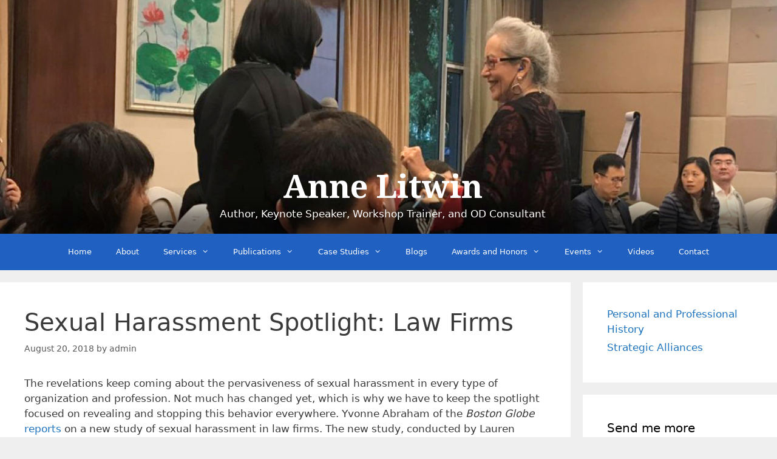

--- FILE ---
content_type: text/html; charset=UTF-8
request_url: https://www.annelitwin.com/sexual-harassment-spotlight-law-firms/
body_size: 10555
content:
<!DOCTYPE html>
<html lang="en">
<head>
	<meta charset="UTF-8">
	<title>Sexual Harassment Spotlight: Law Firms &#8211; Anne Litwin</title>
<meta name='robots' content='max-image-preview:large' />
<meta name="viewport" content="width=device-width, initial-scale=1"><link href='https://fonts.gstatic.com' crossorigin rel='preconnect' />
<link href='https://fonts.googleapis.com' crossorigin rel='preconnect' />
<link rel="alternate" type="application/rss+xml" title="Anne Litwin &raquo; Feed" href="https://www.annelitwin.com/feed/" />
<link rel="alternate" type="application/rss+xml" title="Anne Litwin &raquo; Comments Feed" href="https://www.annelitwin.com/comments/feed/" />
<link rel="alternate" type="application/rss+xml" title="Anne Litwin &raquo; Sexual Harassment Spotlight: Law Firms Comments Feed" href="https://www.annelitwin.com/sexual-harassment-spotlight-law-firms/feed/" />
<link rel="alternate" title="oEmbed (JSON)" type="application/json+oembed" href="https://www.annelitwin.com/wp-json/oembed/1.0/embed?url=https%3A%2F%2Fwww.annelitwin.com%2Fsexual-harassment-spotlight-law-firms%2F" />
<link rel="alternate" title="oEmbed (XML)" type="text/xml+oembed" href="https://www.annelitwin.com/wp-json/oembed/1.0/embed?url=https%3A%2F%2Fwww.annelitwin.com%2Fsexual-harassment-spotlight-law-firms%2F&#038;format=xml" />
<style id='wp-img-auto-sizes-contain-inline-css'>
img:is([sizes=auto i],[sizes^="auto," i]){contain-intrinsic-size:3000px 1500px}
/*# sourceURL=wp-img-auto-sizes-contain-inline-css */
</style>
<link rel='stylesheet' id='generate-fonts-css' href='//fonts.googleapis.com/css?family=Droid+Serif:regular,italic,700,700italic' media='all' />
<style id='wp-emoji-styles-inline-css'>

	img.wp-smiley, img.emoji {
		display: inline !important;
		border: none !important;
		box-shadow: none !important;
		height: 1em !important;
		width: 1em !important;
		margin: 0 0.07em !important;
		vertical-align: -0.1em !important;
		background: none !important;
		padding: 0 !important;
	}
/*# sourceURL=wp-emoji-styles-inline-css */
</style>
<link rel='stylesheet' id='social-widget-css' href='https://www.annelitwin.com/wp-content/plugins/social-media-widget/social_widget.css?ver=6.9' media='all' />
<link rel='stylesheet' id='generate-style-grid-css' href='https://www.annelitwin.com/wp-content/themes/generatepress/assets/css/unsemantic-grid.min.css?ver=3.6.1' media='all' />
<link rel='stylesheet' id='generate-style-css' href='https://www.annelitwin.com/wp-content/themes/generatepress/assets/css/style.min.css?ver=3.6.1' media='all' />
<style id='generate-style-inline-css'>
body{background-color:#efefef;color:#3a3a3a;}a{color:#1e73be;}a:hover, a:focus, a:active{color:#000000;}body .grid-container{max-width:1285px;}.wp-block-group__inner-container{max-width:1285px;margin-left:auto;margin-right:auto;}.generate-back-to-top{font-size:20px;border-radius:3px;position:fixed;bottom:30px;right:30px;line-height:40px;width:40px;text-align:center;z-index:10;transition:opacity 300ms ease-in-out;opacity:0.1;transform:translateY(1000px);}.generate-back-to-top__show{opacity:1;transform:translateY(0);}:root{--contrast:#222222;--contrast-2:#575760;--contrast-3:#b2b2be;--base:#f0f0f0;--base-2:#f7f8f9;--base-3:#ffffff;--accent:#1e73be;}:root .has-contrast-color{color:var(--contrast);}:root .has-contrast-background-color{background-color:var(--contrast);}:root .has-contrast-2-color{color:var(--contrast-2);}:root .has-contrast-2-background-color{background-color:var(--contrast-2);}:root .has-contrast-3-color{color:var(--contrast-3);}:root .has-contrast-3-background-color{background-color:var(--contrast-3);}:root .has-base-color{color:var(--base);}:root .has-base-background-color{background-color:var(--base);}:root .has-base-2-color{color:var(--base-2);}:root .has-base-2-background-color{background-color:var(--base-2);}:root .has-base-3-color{color:var(--base-3);}:root .has-base-3-background-color{background-color:var(--base-3);}:root .has-accent-color{color:var(--accent);}:root .has-accent-background-color{background-color:var(--accent);}body, button, input, select, textarea{font-family:-apple-system, system-ui, BlinkMacSystemFont, "Segoe UI", Helvetica, Arial, sans-serif, "Apple Color Emoji", "Segoe UI Emoji", "Segoe UI Symbol";}body{line-height:1.5;}.entry-content > [class*="wp-block-"]:not(:last-child):not(.wp-block-heading){margin-bottom:1.5em;}.main-title{font-family:"Droid Serif", serif;font-size:53px;}.site-description{font-weight:400;font-size:17px;}.main-navigation a, .menu-toggle{font-size:13px;}.main-navigation .main-nav ul ul li a{font-size:12px;}.sidebar .widget, .footer-widgets .widget{font-size:17px;}h1{font-weight:300;font-size:40px;line-height:1.3em;}h2{font-weight:300;font-size:30px;}h3{font-size:20px;}h4{font-size:inherit;}h5{font-size:inherit;}.site-info{font-size:13px;}@media (max-width:768px){.main-title{font-size:20px;}h1{font-size:30px;}h2{font-size:25px;}}.top-bar{background-color:#636363;color:#ffffff;}.top-bar a{color:#ffffff;}.top-bar a:hover{color:#303030;}.site-header{background-color:#ffffff;color:#3a3a3a;}.site-header a{color:#3a3a3a;}.main-title a,.main-title a:hover{color:#ffffff;}.site-description{color:#ffffff;}.main-navigation,.main-navigation ul ul{background-color:#1f60c1;}.main-navigation .main-nav ul li a, .main-navigation .menu-toggle, .main-navigation .menu-bar-items{color:#ffffff;}.main-navigation .main-nav ul li:not([class*="current-menu-"]):hover > a, .main-navigation .main-nav ul li:not([class*="current-menu-"]):focus > a, .main-navigation .main-nav ul li.sfHover:not([class*="current-menu-"]) > a, .main-navigation .menu-bar-item:hover > a, .main-navigation .menu-bar-item.sfHover > a{color:#ffffff;background-color:#1a50ad;}button.menu-toggle:hover,button.menu-toggle:focus,.main-navigation .mobile-bar-items a,.main-navigation .mobile-bar-items a:hover,.main-navigation .mobile-bar-items a:focus{color:#ffffff;}.main-navigation .main-nav ul li[class*="current-menu-"] > a{color:#ffffff;background-color:#1a50ad;}.navigation-search input[type="search"],.navigation-search input[type="search"]:active, .navigation-search input[type="search"]:focus, .main-navigation .main-nav ul li.search-item.active > a, .main-navigation .menu-bar-items .search-item.active > a{color:#ffffff;background-color:#1a50ad;}.main-navigation ul ul{background-color:#1a50ad;}.main-navigation .main-nav ul ul li a{color:#ffffff;}.main-navigation .main-nav ul ul li:not([class*="current-menu-"]):hover > a,.main-navigation .main-nav ul ul li:not([class*="current-menu-"]):focus > a, .main-navigation .main-nav ul ul li.sfHover:not([class*="current-menu-"]) > a{color:#ffffff;background-color:#1f60c1;}.main-navigation .main-nav ul ul li[class*="current-menu-"] > a{color:#ffffff;background-color:#1f60c1;}.separate-containers .inside-article, .separate-containers .comments-area, .separate-containers .page-header, .one-container .container, .separate-containers .paging-navigation, .inside-page-header{background-color:#ffffff;}.entry-meta{color:#595959;}.entry-meta a{color:#595959;}.entry-meta a:hover{color:#1e73be;}.sidebar .widget{background-color:#ffffff;}.sidebar .widget .widget-title{color:#000000;}.footer-widgets{color:#000000;background-color:#efefef;}.footer-widgets .widget-title{color:#000000;}.site-info{color:#ffffff;background-color:#1a50ad;}.site-info a{color:#ffffff;}.site-info a:hover{color:#606060;}.footer-bar .widget_nav_menu .current-menu-item a{color:#606060;}input[type="text"],input[type="email"],input[type="url"],input[type="password"],input[type="search"],input[type="tel"],input[type="number"],textarea,select{color:#666666;background-color:#fafafa;border-color:#cccccc;}input[type="text"]:focus,input[type="email"]:focus,input[type="url"]:focus,input[type="password"]:focus,input[type="search"]:focus,input[type="tel"]:focus,input[type="number"]:focus,textarea:focus,select:focus{color:#666666;background-color:#ffffff;border-color:#bfbfbf;}button,html input[type="button"],input[type="reset"],input[type="submit"],a.button,a.wp-block-button__link:not(.has-background){color:#ffffff;background-color:#1f60c1;}button:hover,html input[type="button"]:hover,input[type="reset"]:hover,input[type="submit"]:hover,a.button:hover,button:focus,html input[type="button"]:focus,input[type="reset"]:focus,input[type="submit"]:focus,a.button:focus,a.wp-block-button__link:not(.has-background):active,a.wp-block-button__link:not(.has-background):focus,a.wp-block-button__link:not(.has-background):hover{color:#ffffff;background-color:#1a50ad;}a.generate-back-to-top{background-color:rgba( 0,0,0,0.4 );color:#ffffff;}a.generate-back-to-top:hover,a.generate-back-to-top:focus{background-color:rgba( 0,0,0,0.6 );color:#ffffff;}:root{--gp-search-modal-bg-color:var(--base-3);--gp-search-modal-text-color:var(--contrast);--gp-search-modal-overlay-bg-color:rgba(0,0,0,0.2);}@media (max-width:768px){.main-navigation .menu-bar-item:hover > a, .main-navigation .menu-bar-item.sfHover > a{background:none;color:#ffffff;}}.inside-top-bar{padding:10px;}.inside-header{padding:277px 40px 20px 20px;}.site-main .wp-block-group__inner-container{padding:40px;}.entry-content .alignwide, body:not(.no-sidebar) .entry-content .alignfull{margin-left:-40px;width:calc(100% + 80px);max-width:calc(100% + 80px);}.rtl .menu-item-has-children .dropdown-menu-toggle{padding-left:20px;}.rtl .main-navigation .main-nav ul li.menu-item-has-children > a{padding-right:20px;}.footer-widgets{padding:20px;}.site-info{padding:20px;}@media (max-width:768px){.separate-containers .inside-article, .separate-containers .comments-area, .separate-containers .page-header, .separate-containers .paging-navigation, .one-container .site-content, .inside-page-header{padding:30px;}.site-main .wp-block-group__inner-container{padding:30px;}.site-info{padding-right:10px;padding-left:10px;}.entry-content .alignwide, body:not(.no-sidebar) .entry-content .alignfull{margin-left:-30px;width:calc(100% + 60px);max-width:calc(100% + 60px);}}.one-container .sidebar .widget{padding:0px;}/* End cached CSS */@media (max-width:768px){.main-navigation .menu-toggle,.main-navigation .mobile-bar-items,.sidebar-nav-mobile:not(#sticky-placeholder){display:block;}.main-navigation ul,.gen-sidebar-nav{display:none;}[class*="nav-float-"] .site-header .inside-header > *{float:none;clear:both;}}
.site-header{background-image:url('https://www.annelitwin.com/wp-content/uploads/2019/05/annelitwin-banner2.jpg');background-repeat:no-repeat;background-size:100% auto;background-position:center;}
.dynamic-author-image-rounded{border-radius:100%;}.dynamic-featured-image, .dynamic-author-image{vertical-align:middle;}.one-container.blog .dynamic-content-template:not(:last-child), .one-container.archive .dynamic-content-template:not(:last-child){padding-bottom:0px;}.dynamic-entry-excerpt > p:last-child{margin-bottom:0px;}
/*# sourceURL=generate-style-inline-css */
</style>
<link rel='stylesheet' id='generate-mobile-style-css' href='https://www.annelitwin.com/wp-content/themes/generatepress/assets/css/mobile.min.css?ver=3.6.1' media='all' />
<link rel='stylesheet' id='generate-font-icons-css' href='https://www.annelitwin.com/wp-content/themes/generatepress/assets/css/components/font-icons.min.css?ver=3.6.1' media='all' />
<link rel="https://api.w.org/" href="https://www.annelitwin.com/wp-json/" /><link rel="alternate" title="JSON" type="application/json" href="https://www.annelitwin.com/wp-json/wp/v2/posts/1523" /><link rel="EditURI" type="application/rsd+xml" title="RSD" href="https://www.annelitwin.com/xmlrpc.php?rsd" />
<link rel="canonical" href="https://www.annelitwin.com/sexual-harassment-spotlight-law-firms/" />
<link rel='shortlink' href='https://www.annelitwin.com/?p=1523' />
<script async src="https://www.googletagmanager.com/gtag/js?id=UA-50893180-1" type="text/javascript"></script><script type="text/javascript">window.dataLayer = window.dataLayer || [];function gtag(){dataLayer.push(arguments);}gtag('js', new Date());gtag('config', 'UA-50893180-1');</script></head>

<body data-rsssl=1 class="wp-singular post-template-default single single-post postid-1523 single-format-standard wp-embed-responsive wp-theme-generatepress fl-builder-2-9-4-2 fl-no-js right-sidebar nav-below-header separate-containers fluid-header active-footer-widgets-3 nav-aligned-center header-aligned-center dropdown-hover" itemtype="https://schema.org/Blog" itemscope>
	<a class="screen-reader-text skip-link" href="#content" title="Skip to content">Skip to content</a>		<header class="site-header" id="masthead" aria-label="Site"  itemtype="https://schema.org/WPHeader" itemscope>
			<div class="inside-header">
				<div class="site-branding">
						<p class="main-title" itemprop="headline">
					<a href="https://www.annelitwin.com/" rel="home">Anne Litwin</a>
				</p>
						<p class="site-description" itemprop="description">Author, Keynote Speaker, Workshop Trainer, and OD Consultant</p>
					</div>			</div>
		</header>
				<nav class="main-navigation sub-menu-right" id="site-navigation" aria-label="Primary"  itemtype="https://schema.org/SiteNavigationElement" itemscope>
			<div class="inside-navigation grid-container grid-parent">
								<button class="menu-toggle" aria-controls="primary-menu" aria-expanded="false">
					<span class="mobile-menu">Menu</span>				</button>
				<div id="primary-menu" class="main-nav"><ul id="menu-menu-1" class=" menu sf-menu"><li id="menu-item-1726" class="menu-item menu-item-type-post_type menu-item-object-page menu-item-home menu-item-1726"><a href="https://www.annelitwin.com/" title="						">Home</a></li>
<li id="menu-item-1749" class="menu-item menu-item-type-post_type menu-item-object-page menu-item-1749"><a href="https://www.annelitwin.com/about-2/" title="						">About</a></li>
<li id="menu-item-1729" class="menu-item menu-item-type-post_type menu-item-object-page menu-item-has-children menu-item-1729"><a href="https://www.annelitwin.com/services/" title="						">Services<span role="presentation" class="dropdown-menu-toggle"></span></a>
<ul class="sub-menu">
	<li id="menu-item-1724" class="menu-item menu-item-type-post_type menu-item-object-page menu-item-1724"><a href="https://www.annelitwin.com/diversity-and-cross-cultural-counseling/" title="						">Diversity and Cross-cultural Consulting</a></li>
	<li id="menu-item-1725" class="menu-item menu-item-type-post_type menu-item-object-page menu-item-1725"><a href="https://www.annelitwin.com/executive-coaching-and-leadership-development/" title="						">Executive Coaching and Leadership Development</a></li>
	<li id="menu-item-1727" class="menu-item menu-item-type-post_type menu-item-object-page menu-item-1727"><a href="https://www.annelitwin.com/organization-development/" title="						">Organization Development (Corporate, Not-for-profit, Entrepreneurial)</a></li>
	<li id="menu-item-1730" class="menu-item menu-item-type-post_type menu-item-object-page menu-item-1730"><a href="https://www.annelitwin.com/team-development-domestic-international/" title="						">Team Development (Domestic &amp; International)</a></li>
	<li id="menu-item-1731" class="menu-item menu-item-type-post_type menu-item-object-page menu-item-1731"><a href="https://www.annelitwin.com/womens-leadership-development/" title="						">Women&#8217;s Leadership Development</a></li>
	<li id="menu-item-1739" class="menu-item menu-item-type-post_type menu-item-object-page menu-item-1739"><a href="https://www.annelitwin.com/keynote-speaker/" title="						">Keynote Speaker</a></li>
</ul>
</li>
<li id="menu-item-1728" class="menu-item menu-item-type-post_type menu-item-object-page menu-item-has-children menu-item-1728"><a href="https://www.annelitwin.com/publications/" title="						">Publications<span role="presentation" class="dropdown-menu-toggle"></span></a>
<ul class="sub-menu">
	<li id="menu-item-1738" class="menu-item menu-item-type-post_type menu-item-object-page menu-item-has-children menu-item-1738"><a href="https://www.annelitwin.com/publications/new-rules-for-women/" title="						">New Rules for Women<span role="presentation" class="dropdown-menu-toggle"></span></a>
	<ul class="sub-menu">
		<li id="menu-item-1740" class="menu-item menu-item-type-post_type menu-item-object-page menu-item-1740"><a href="https://www.annelitwin.com/publications/new-rules-for-women/testimonials/" title="						">Testimonials</a></li>
	</ul>
</li>
</ul>
</li>
<li id="menu-item-1723" class="menu-item menu-item-type-post_type menu-item-object-page menu-item-has-children menu-item-1723"><a href="https://www.annelitwin.com/case-studies/" title="						">Case Studies<span role="presentation" class="dropdown-menu-toggle"></span></a>
<ul class="sub-menu">
	<li id="menu-item-1734" class="menu-item menu-item-type-post_type menu-item-object-page menu-item-1734"><a href="https://www.annelitwin.com/case-studies/case-study-ann-marie-almeida/" title="						">Case Study: Ann Marie Almeida</a></li>
	<li id="menu-item-1735" class="menu-item menu-item-type-post_type menu-item-object-page menu-item-1735"><a href="https://www.annelitwin.com/case-studies/case-studies-mary-jo-brown/" title="						">Case Studies: Mary Jo Brown</a></li>
	<li id="menu-item-1736" class="menu-item menu-item-type-post_type menu-item-object-page menu-item-1736"><a href="https://www.annelitwin.com/case-studies/case-studies-suellynn-stark/" title="						">Case Studies: Suellynn Stark</a></li>
	<li id="menu-item-1737" class="menu-item menu-item-type-post_type menu-item-object-page menu-item-1737"><a href="https://www.annelitwin.com/case-studies/case-studies-bob-conrad/" title="						">Case Studies: Bob Conrad</a></li>
</ul>
</li>
<li id="menu-item-1907" class="menu-item menu-item-type-post_type menu-item-object-page current_page_parent menu-item-1907"><a href="https://www.annelitwin.com/blogs/">Blogs</a></li>
<li id="menu-item-1722" class="menu-item menu-item-type-post_type menu-item-object-page menu-item-has-children menu-item-1722"><a href="https://www.annelitwin.com/awards-and-honors/" title="						">Awards and Honors<span role="presentation" class="dropdown-menu-toggle"></span></a>
<ul class="sub-menu">
	<li id="menu-item-1748" class="menu-item menu-item-type-post_type menu-item-object-page menu-item-1748"><a href="https://www.annelitwin.com/awards-and-honors/" title="						">Awards and Honors</a></li>
	<li id="menu-item-1747" class="menu-item menu-item-type-post_type menu-item-object-page menu-item-1747"><a href="https://www.annelitwin.com/keynotes/" title="						">Keynotes</a></li>
	<li id="menu-item-1746" class="menu-item menu-item-type-post_type menu-item-object-page menu-item-1746"><a href="https://www.annelitwin.com/guest-scholar-positions/" title="						">Guest Scholar Positions</a></li>
</ul>
</li>
<li id="menu-item-1743" class="menu-item menu-item-type-post_type menu-item-object-page menu-item-has-children menu-item-1743"><a href="https://www.annelitwin.com/events/" title="						">Events<span role="presentation" class="dropdown-menu-toggle"></span></a>
<ul class="sub-menu">
	<li id="menu-item-1744" class="menu-item menu-item-type-post_type menu-item-object-page menu-item-1744"><a href="https://www.annelitwin.com/events/" title="						">Upcoming Events</a></li>
	<li id="menu-item-1745" class="menu-item menu-item-type-post_type menu-item-object-page menu-item-1745"><a href="https://www.annelitwin.com/media-and-past-events/" title="						">Media and Past Events</a></li>
</ul>
</li>
<li id="menu-item-2255" class="menu-item menu-item-type-post_type menu-item-object-page menu-item-2255"><a href="https://www.annelitwin.com/videos/">Videos</a></li>
<li id="menu-item-1741" class="menu-item menu-item-type-post_type menu-item-object-page menu-item-1741"><a href="https://www.annelitwin.com/contact/" title="						">Contact</a></li>
</ul></div>			</div>
		</nav>
		
	<div class="site grid-container container hfeed grid-parent" id="page">
				<div class="site-content" id="content">
			
	<div class="content-area grid-parent mobile-grid-100 grid-75 tablet-grid-75" id="primary">
		<main class="site-main" id="main">
			
<article id="post-1523" class="post-1523 post type-post status-publish format-standard hentry category-uncategorized" itemtype="https://schema.org/CreativeWork" itemscope>
	<div class="inside-article">
					<header class="entry-header">
				<h1 class="entry-title" itemprop="headline">Sexual Harassment Spotlight: Law Firms</h1>		<div class="entry-meta">
			<span class="posted-on"><time class="entry-date published" datetime="2018-08-20T06:00:36+00:00" itemprop="datePublished">August 20, 2018</time></span> <span class="byline">by <span class="author vcard" itemprop="author" itemtype="https://schema.org/Person" itemscope><a class="url fn n" href="https://www.annelitwin.com/author/admin/" title="View all posts by admin" rel="author" itemprop="url"><span class="author-name" itemprop="name">admin</span></a></span></span> 		</div>
					</header>
			
		<div class="entry-content" itemprop="text">
			<p>				<![CDATA[<img fetchpriority="high" decoding="async" class="alignright size-medium wp-image-1524" src="https://www.annelitwin.com/wp-content/uploads/2018/08/Sexual-Harassment-Spotlight-Law-Firms-300x200.jpg" alt="" width="300" height="200" srcset="https://www.annelitwin.com/wp-content/uploads/2018/08/Sexual-Harassment-Spotlight-Law-Firms-300x200.jpg 300w, https://www.annelitwin.com/wp-content/uploads/2018/08/Sexual-Harassment-Spotlight-Law-Firms-768x512.jpg 768w, https://www.annelitwin.com/wp-content/uploads/2018/08/Sexual-Harassment-Spotlight-Law-Firms-1024x683.jpg 1024w, https://www.annelitwin.com/wp-content/uploads/2018/08/Sexual-Harassment-Spotlight-Law-Firms.jpg 1200w" sizes="(max-width: 300px) 100vw, 300px" />The revelations keep coming about the pervasiveness of sexual harassment in every type of organization and profession. Not much has changed yet, which is why we have to keep the spotlight focused on revealing and stopping this behavior everywhere. Yvonne Abraham of the <em>Boston Globe</em> <a href="https://www.bostonglobe.com/metro/2018/07/11/women-law-paint-picture-harassment/aKaSdFykUeaFn3aoLX7VGL/story.html">reports</a> on a new study of sexual harassment in law firms.
The new study, conducted by Lauren Stiller Rikleen, president of the Rikleen Institute for Strategic Leadership, for the Massachusetts Women’s Bar Association (MWBA), surveyed 1,200 employees in Massachusetts law firms. Abraham notes that these employees described harassment and bullying experienced between 2010 and 2018—not ancient history—that they felt powerless to prevent. She cites Rikleen as explaining, “It is a younger person’s problem. Someone more vulnerable to power imbalances is less likely to speak up.” In addition, when employees see the complaints of other colleagues go unheeded, they do not feel empowered to speak out. Survey participants shared some of their experiences in law firms:


<ul>
 	

<li>Unwanted hugging</li>


 	

<li>Back-rubbing</li>


 	

<li>Groping</li>


 	

<li>Kissing</li>


 	

<li>Lewd comments</li>


 	

<li>Propositions by men in positions of power</li>


 	

<li>Comments on women’s clothing or anatomy</li>


 	

<li>Brushing by women too closely</li>


 	

<li>Men watching porn on computers</li>


 	

<li>Attorneys sending or sharing pornographic emails or images</li>


 	

<li>Demeaning comments on race, religion, sexual orientation, or pregnancy</li>


 	

<li>Powerful partners, including some women, yelling at and humiliating colleagues, including throwing files and other objects</li>


</ul>


The MWBA report notes that the primary challenge for law firms is, according to Abrahams, “the obscene gender imbalances in the upper ranks.” Abrahams notes that “Equal numbers of women and men have been graduating from law schools for more than a decade. Yet women make up just 19 percent of equity partners, and 30 percent of non-equity partners, at firms nationally.” In addition to creating more gender balance in the upper levels of management, firms need to make a real commitment to creating safe and respectful workplace cultures. Having a sexual harassment policy is meaningless if managers do not hold staff and partners accountable for their behavior.
So much work still needs to be done.
&nbsp;
Photo courtesy of <a href="https://www.flickr.com/photos/navaneethkn/7161702317/">Navaneeth KN</a> (<a href="https://creativecommons.org/licenses/by-nd/2.0/">CC BY-ND 2.0</a>)]]&gt;		</p>
		</div>

				<footer class="entry-meta" aria-label="Entry meta">
			<span class="cat-links"><span class="screen-reader-text">Categories </span><a href="https://www.annelitwin.com/category/uncategorized/" rel="category tag">Uncategorized</a></span> 		<nav id="nav-below" class="post-navigation" aria-label="Posts">
			<div class="nav-previous"><span class="prev"><a href="https://www.annelitwin.com/dealing-with-imposter-syndrome/" rel="prev">Dealing with Imposter Syndrome</a></span></div><div class="nav-next"><span class="next"><a href="https://www.annelitwin.com/closing-the-gender-pay-gap-innovations-in-boston-massachusetts/" rel="next">Closing the Gender Pay Gap: Innovations in Boston, Massachusetts</a></span></div>		</nav>
				</footer>
			</div>
</article>

			<div class="comments-area">
				<div id="comments">

		<div id="respond" class="comment-respond">
		<h3 id="reply-title" class="comment-reply-title">Leave a Comment <small><a rel="nofollow" id="cancel-comment-reply-link" href="/sexual-harassment-spotlight-law-firms/#respond" style="display:none;">Cancel reply</a></small></h3><form action="https://www.annelitwin.com/wp-comments-post.php" method="post" id="commentform" class="comment-form"><p class="comment-form-comment"><label for="comment" class="screen-reader-text">Comment</label><textarea id="comment" name="comment" cols="45" rows="8" required></textarea></p><label for="author" class="screen-reader-text">Name</label><input placeholder="Name *" id="author" name="author" type="text" value="" size="30" required />
<label for="email" class="screen-reader-text">Email</label><input placeholder="Email *" id="email" name="email" type="email" value="" size="30" required />
<label for="url" class="screen-reader-text">Website</label><input placeholder="Website" id="url" name="url" type="url" value="" size="30" />
<p class="form-submit"><input name="submit" type="submit" id="submit" class="submit" value="Post Comment" /> <input type='hidden' name='comment_post_ID' value='1523' id='comment_post_ID' />
<input type='hidden' name='comment_parent' id='comment_parent' value='0' />
</p><p style="display: none;"><input type="hidden" id="akismet_comment_nonce" name="akismet_comment_nonce" value="f8c18257fb" /></p><p style="display: none !important;" class="akismet-fields-container" data-prefix="ak_"><label>&#916;<textarea name="ak_hp_textarea" cols="45" rows="8" maxlength="100"></textarea></label><input type="hidden" id="ak_js_1" name="ak_js" value="166"/><script>document.getElementById( "ak_js_1" ).setAttribute( "value", ( new Date() ).getTime() );</script></p></form>	</div><!-- #respond -->
	
</div><!-- #comments -->
			</div>

					</main>
	</div>

	<div class="widget-area sidebar is-right-sidebar grid-25 tablet-grid-25 grid-parent" id="right-sidebar">
	<div class="inside-right-sidebar">
		<aside id="nav_menu-2" class="widget inner-padding widget_nav_menu"><div class="menu-side-menu-container"><ul id="menu-side-menu" class="menu"><li id="menu-item-1733" class="menu-item menu-item-type-post_type menu-item-object-page menu-item-1733"><a href="https://www.annelitwin.com/personal-and-professional-history/" title="
						">Personal and Professional History</a></li>
<li id="menu-item-1732" class="menu-item menu-item-type-post_type menu-item-object-page menu-item-1732"><a href="https://www.annelitwin.com/strategic-alliances/" title="
						">Strategic Alliances</a></li>
</ul></div></aside><aside id="media_image-2" class="widget inner-padding widget_media_image"><h2 class="widget-title">Send me more information</h2><a href="https://www.annelitwin.com/sign/"><img width="241" height="71" src="https://www.annelitwin.com/wp-content/uploads/2019/06/SIGNUPNOW.png" class="image wp-image-1818  attachment-full size-full" alt="sign up now" style="max-width: 100%; height: auto;" title="Send me more information" decoding="async" loading="lazy" /></a></aside><aside id="media_image-3" class="widget inner-padding widget_media_image"><h2 class="widget-title">Buy New Rules for Women</h2><a href="https://www.annelitwin.com/publications/new-rules-for-women/"><img width="205" height="300" src="https://www.annelitwin.com/wp-content/uploads/2014/04/NewRulesforWomen1-205x300.jpg" class="image wp-image-314  attachment-medium size-medium" alt="" style="max-width: 100%; height: auto;" decoding="async" loading="lazy" srcset="https://www.annelitwin.com/wp-content/uploads/2014/04/NewRulesforWomen1-205x300.jpg 205w, https://www.annelitwin.com/wp-content/uploads/2014/04/NewRulesforWomen1.jpg 234w" sizes="auto, (max-width: 205px) 100vw, 205px" /></a></aside><aside id="search-2" class="widget inner-padding widget_search"><form method="get" class="search-form" action="https://www.annelitwin.com/">
	<label>
		<span class="screen-reader-text">Search for:</span>
		<input type="search" class="search-field" placeholder="Search &hellip;" value="" name="s" title="Search for:">
	</label>
	<input type="submit" class="search-submit" value="Search"></form>
</aside>	</div>
</div>

	</div>
</div>


<div class="site-footer">
				<div id="footer-widgets" class="site footer-widgets">
				<div class="footer-widgets-container grid-container grid-parent">
					<div class="inside-footer-widgets">
							<div class="footer-widget-1 grid-parent grid-33 tablet-grid-50 mobile-grid-100">
		<aside id="social-widget-3" class="widget inner-padding Social_Widget"><h2 class="widget-title">Follow Us!</h2><div class="socialmedia-buttons smw_left"><a href="https://www.facebook.com/annelitwinauthor" rel="nofollow" target="_blank"><img width="32" height="32" src="https://www.annelitwin.com/wp-content/plugins/social-media-widget/images/default/32/facebook.png" 
				alt="Follow Us on Facebook" 
				title="Follow Us on Facebook" style="opacity: 0.8; -moz-opacity: 0.8;" class="fade" /></a><a href="https://twitter.com/annelitwinphd" rel="nofollow" target="_blank"><img width="32" height="32" src="https://www.annelitwin.com/wp-content/plugins/social-media-widget/images/default/32/twitter.png" 
				alt="Follow Us on Twitter" 
				title="Follow Us on Twitter" style="opacity: 0.8; -moz-opacity: 0.8;" class="fade" /></a><a href="https://www.goodreads.com/author/show/8261143.Anne_Litwin" rel="nofollow" target="_blank"><img width="32" height="32" src="https://www.annelitwin.com/wp-content/plugins/social-media-widget/images/default/32/goodreads.png" 
				alt="Follow Us on Goodreads" 
				title="Follow Us on Goodreads" style="opacity: 0.8; -moz-opacity: 0.8;" class="fade" /></a><a href="https://www.linkedin.com/in/alitwin/" rel="nofollow" target="_blank"><img width="32" height="32" src="https://www.annelitwin.com/wp-content/plugins/social-media-widget/images/default/32/linkedin.png" 
				alt="Follow Us on LinkedIn" 
				title="Follow Us on LinkedIn" style="opacity: 0.8; -moz-opacity: 0.8;" class="fade" /></a><a href="https://www.amazon.com/Anne-Litwin/e/B00KROEAUU" rel="nofollow" target="_blank"><img width="32" height="32" src="https://www.annelitwin.com/wp-content/uploads/2019/06/Amazon-icon.png" 
				alt="Follow Us on Amazon" 
				title="Follow Us on Amazon" style="opacity: 0.8; -moz-opacity: 0.8;" class="fade" /></a></div></aside>	</div>
		<div class="footer-widget-2 grid-parent grid-33 tablet-grid-50 mobile-grid-100">
		
		<aside id="recent-posts-2" class="widget inner-padding widget_recent_entries">
		<h2 class="widget-title">Recent Posts</h2>
		<ul>
											<li>
					<a href="https://www.annelitwin.com/a-woman-leader-makes-a-difference-in-japan/">A Woman Leader Makes a Difference in Japan</a>
									</li>
											<li>
					<a href="https://www.annelitwin.com/legislators-who-are-mothers-with-young-children/">Legislators Who Are Mothers with Young Children</a>
									</li>
											<li>
					<a href="https://www.annelitwin.com/women-pay-women-more-in-colleges-and-universities/">Women Pay Women More in Colleges and Universities</a>
									</li>
											<li>
					<a href="https://www.annelitwin.com/international-roundup-women-in-the-news/">International Roundup: Women in the News</a>
									</li>
											<li>
					<a href="https://www.annelitwin.com/women-physicians-speak-out-less-in-the-classroom-new-research/">Women Physicians Speak Out Less in the Classroom: New Research</a>
									</li>
					</ul>

		</aside>	</div>
		<div class="footer-widget-3 grid-parent grid-33 tablet-grid-50 mobile-grid-100">
		<aside id="archives-4" class="widget inner-padding widget_archive"><h2 class="widget-title">Archives</h2>		<label class="screen-reader-text" for="archives-dropdown-4">Archives</label>
		<select id="archives-dropdown-4" name="archive-dropdown">
			
			<option value="">Select Month</option>
				<option value='https://www.annelitwin.com/2022/05/'> May 2022 </option>
	<option value='https://www.annelitwin.com/2022/04/'> April 2022 </option>
	<option value='https://www.annelitwin.com/2022/03/'> March 2022 </option>
	<option value='https://www.annelitwin.com/2022/02/'> February 2022 </option>
	<option value='https://www.annelitwin.com/2022/01/'> January 2022 </option>
	<option value='https://www.annelitwin.com/2021/12/'> December 2021 </option>
	<option value='https://www.annelitwin.com/2021/11/'> November 2021 </option>
	<option value='https://www.annelitwin.com/2021/10/'> October 2021 </option>
	<option value='https://www.annelitwin.com/2021/09/'> September 2021 </option>
	<option value='https://www.annelitwin.com/2021/08/'> August 2021 </option>
	<option value='https://www.annelitwin.com/2021/07/'> July 2021 </option>
	<option value='https://www.annelitwin.com/2021/06/'> June 2021 </option>
	<option value='https://www.annelitwin.com/2021/05/'> May 2021 </option>
	<option value='https://www.annelitwin.com/2021/04/'> April 2021 </option>
	<option value='https://www.annelitwin.com/2021/03/'> March 2021 </option>
	<option value='https://www.annelitwin.com/2021/02/'> February 2021 </option>
	<option value='https://www.annelitwin.com/2021/01/'> January 2021 </option>
	<option value='https://www.annelitwin.com/2020/12/'> December 2020 </option>
	<option value='https://www.annelitwin.com/2020/11/'> November 2020 </option>
	<option value='https://www.annelitwin.com/2020/10/'> October 2020 </option>
	<option value='https://www.annelitwin.com/2020/09/'> September 2020 </option>
	<option value='https://www.annelitwin.com/2020/08/'> August 2020 </option>
	<option value='https://www.annelitwin.com/2020/07/'> July 2020 </option>
	<option value='https://www.annelitwin.com/2020/06/'> June 2020 </option>
	<option value='https://www.annelitwin.com/2020/05/'> May 2020 </option>
	<option value='https://www.annelitwin.com/2020/04/'> April 2020 </option>
	<option value='https://www.annelitwin.com/2020/03/'> March 2020 </option>
	<option value='https://www.annelitwin.com/2020/02/'> February 2020 </option>
	<option value='https://www.annelitwin.com/2020/01/'> January 2020 </option>
	<option value='https://www.annelitwin.com/2019/12/'> December 2019 </option>
	<option value='https://www.annelitwin.com/2019/11/'> November 2019 </option>
	<option value='https://www.annelitwin.com/2019/09/'> September 2019 </option>
	<option value='https://www.annelitwin.com/2019/08/'> August 2019 </option>
	<option value='https://www.annelitwin.com/2019/07/'> July 2019 </option>
	<option value='https://www.annelitwin.com/2019/06/'> June 2019 </option>
	<option value='https://www.annelitwin.com/2019/05/'> May 2019 </option>
	<option value='https://www.annelitwin.com/2019/04/'> April 2019 </option>
	<option value='https://www.annelitwin.com/2019/03/'> March 2019 </option>
	<option value='https://www.annelitwin.com/2019/02/'> February 2019 </option>
	<option value='https://www.annelitwin.com/2019/01/'> January 2019 </option>
	<option value='https://www.annelitwin.com/2018/12/'> December 2018 </option>
	<option value='https://www.annelitwin.com/2018/11/'> November 2018 </option>
	<option value='https://www.annelitwin.com/2018/10/'> October 2018 </option>
	<option value='https://www.annelitwin.com/2018/09/'> September 2018 </option>
	<option value='https://www.annelitwin.com/2018/08/'> August 2018 </option>
	<option value='https://www.annelitwin.com/2018/07/'> July 2018 </option>
	<option value='https://www.annelitwin.com/2018/06/'> June 2018 </option>
	<option value='https://www.annelitwin.com/2018/05/'> May 2018 </option>
	<option value='https://www.annelitwin.com/2018/04/'> April 2018 </option>
	<option value='https://www.annelitwin.com/2018/03/'> March 2018 </option>
	<option value='https://www.annelitwin.com/2018/02/'> February 2018 </option>
	<option value='https://www.annelitwin.com/2018/01/'> January 2018 </option>
	<option value='https://www.annelitwin.com/2017/12/'> December 2017 </option>
	<option value='https://www.annelitwin.com/2017/11/'> November 2017 </option>
	<option value='https://www.annelitwin.com/2017/10/'> October 2017 </option>
	<option value='https://www.annelitwin.com/2017/09/'> September 2017 </option>
	<option value='https://www.annelitwin.com/2017/08/'> August 2017 </option>
	<option value='https://www.annelitwin.com/2017/07/'> July 2017 </option>
	<option value='https://www.annelitwin.com/2017/06/'> June 2017 </option>
	<option value='https://www.annelitwin.com/2017/05/'> May 2017 </option>
	<option value='https://www.annelitwin.com/2017/04/'> April 2017 </option>
	<option value='https://www.annelitwin.com/2017/03/'> March 2017 </option>
	<option value='https://www.annelitwin.com/2017/02/'> February 2017 </option>
	<option value='https://www.annelitwin.com/2017/01/'> January 2017 </option>
	<option value='https://www.annelitwin.com/2016/12/'> December 2016 </option>
	<option value='https://www.annelitwin.com/2016/11/'> November 2016 </option>
	<option value='https://www.annelitwin.com/2016/10/'> October 2016 </option>
	<option value='https://www.annelitwin.com/2016/09/'> September 2016 </option>
	<option value='https://www.annelitwin.com/2016/08/'> August 2016 </option>
	<option value='https://www.annelitwin.com/2016/07/'> July 2016 </option>
	<option value='https://www.annelitwin.com/2016/06/'> June 2016 </option>
	<option value='https://www.annelitwin.com/2016/05/'> May 2016 </option>
	<option value='https://www.annelitwin.com/2016/04/'> April 2016 </option>
	<option value='https://www.annelitwin.com/2016/03/'> March 2016 </option>
	<option value='https://www.annelitwin.com/2016/02/'> February 2016 </option>
	<option value='https://www.annelitwin.com/2016/01/'> January 2016 </option>
	<option value='https://www.annelitwin.com/2015/12/'> December 2015 </option>
	<option value='https://www.annelitwin.com/2015/11/'> November 2015 </option>
	<option value='https://www.annelitwin.com/2015/10/'> October 2015 </option>
	<option value='https://www.annelitwin.com/2015/09/'> September 2015 </option>
	<option value='https://www.annelitwin.com/2015/08/'> August 2015 </option>
	<option value='https://www.annelitwin.com/2015/07/'> July 2015 </option>
	<option value='https://www.annelitwin.com/2015/06/'> June 2015 </option>
	<option value='https://www.annelitwin.com/2015/05/'> May 2015 </option>
	<option value='https://www.annelitwin.com/2015/04/'> April 2015 </option>
	<option value='https://www.annelitwin.com/2015/03/'> March 2015 </option>
	<option value='https://www.annelitwin.com/2015/02/'> February 2015 </option>
	<option value='https://www.annelitwin.com/2015/01/'> January 2015 </option>
	<option value='https://www.annelitwin.com/2014/12/'> December 2014 </option>
	<option value='https://www.annelitwin.com/2014/11/'> November 2014 </option>
	<option value='https://www.annelitwin.com/2014/10/'> October 2014 </option>
	<option value='https://www.annelitwin.com/2014/09/'> September 2014 </option>
	<option value='https://www.annelitwin.com/2014/08/'> August 2014 </option>

		</select>

			<script>
( ( dropdownId ) => {
	const dropdown = document.getElementById( dropdownId );
	function onSelectChange() {
		setTimeout( () => {
			if ( 'escape' === dropdown.dataset.lastkey ) {
				return;
			}
			if ( dropdown.value ) {
				document.location.href = dropdown.value;
			}
		}, 250 );
	}
	function onKeyUp( event ) {
		if ( 'Escape' === event.key ) {
			dropdown.dataset.lastkey = 'escape';
		} else {
			delete dropdown.dataset.lastkey;
		}
	}
	function onClick() {
		delete dropdown.dataset.lastkey;
	}
	dropdown.addEventListener( 'keyup', onKeyUp );
	dropdown.addEventListener( 'click', onClick );
	dropdown.addEventListener( 'change', onSelectChange );
})( "archives-dropdown-4" );

//# sourceURL=WP_Widget_Archives%3A%3Awidget
</script>
</aside>	</div>
						</div>
				</div>
			</div>
					<footer class="site-info" aria-label="Site"  itemtype="https://schema.org/WPFooter" itemscope>
			<div class="inside-site-info grid-container grid-parent">
								<div class="copyright-bar">
					Anne Litwin &amp; Associates | 1420 Strassner Drive | Saint Louis, MO 63144 | Phone: 314.282.0039

Copyright © 2026. All Rights Reserved.				</div>
			</div>
		</footer>
		</div>

<a title="Scroll back to top" aria-label="Scroll back to top" rel="nofollow" href="#" class="generate-back-to-top" data-scroll-speed="400" data-start-scroll="300" role="button">
					
				</a><script type="speculationrules">
{"prefetch":[{"source":"document","where":{"and":[{"href_matches":"/*"},{"not":{"href_matches":["/wp-*.php","/wp-admin/*","/wp-content/uploads/*","/wp-content/*","/wp-content/plugins/*","/wp-content/themes/generatepress/*","/*\\?(.+)"]}},{"not":{"selector_matches":"a[rel~=\"nofollow\"]"}},{"not":{"selector_matches":".no-prefetch, .no-prefetch a"}}]},"eagerness":"conservative"}]}
</script>
<script id="generate-a11y">
!function(){"use strict";if("querySelector"in document&&"addEventListener"in window){var e=document.body;e.addEventListener("pointerdown",(function(){e.classList.add("using-mouse")}),{passive:!0}),e.addEventListener("keydown",(function(){e.classList.remove("using-mouse")}),{passive:!0})}}();
</script>
<script id="generate-smooth-scroll-js-extra">
var gpSmoothScroll = {"elements":[".smooth-scroll","li.smooth-scroll a"],"duration":"800","offset":""};
//# sourceURL=generate-smooth-scroll-js-extra
</script>
<script src="https://www.annelitwin.com/wp-content/plugins/gp-premium/general/js/smooth-scroll.min.js?ver=2.5.5" id="generate-smooth-scroll-js"></script>
<script id="generate-menu-js-before">
var generatepressMenu = {"toggleOpenedSubMenus":true,"openSubMenuLabel":"Open Sub-Menu","closeSubMenuLabel":"Close Sub-Menu"};
//# sourceURL=generate-menu-js-before
</script>
<script src="https://www.annelitwin.com/wp-content/themes/generatepress/assets/js/menu.min.js?ver=3.6.1" id="generate-menu-js"></script>
<script id="generate-back-to-top-js-before">
var generatepressBackToTop = {"smooth":true};
//# sourceURL=generate-back-to-top-js-before
</script>
<script src="https://www.annelitwin.com/wp-content/themes/generatepress/assets/js/back-to-top.min.js?ver=3.6.1" id="generate-back-to-top-js"></script>
<script src="https://www.annelitwin.com/wp-includes/js/comment-reply.min.js?ver=6.9" id="comment-reply-js" async data-wp-strategy="async" fetchpriority="low"></script>
<script defer src="https://www.annelitwin.com/wp-content/plugins/akismet/_inc/akismet-frontend.js?ver=1764897174" id="akismet-frontend-js"></script>
<script id="wp-emoji-settings" type="application/json">
{"baseUrl":"https://s.w.org/images/core/emoji/17.0.2/72x72/","ext":".png","svgUrl":"https://s.w.org/images/core/emoji/17.0.2/svg/","svgExt":".svg","source":{"concatemoji":"https://www.annelitwin.com/wp-includes/js/wp-emoji-release.min.js?ver=6.9"}}
</script>
<script type="module">
/*! This file is auto-generated */
const a=JSON.parse(document.getElementById("wp-emoji-settings").textContent),o=(window._wpemojiSettings=a,"wpEmojiSettingsSupports"),s=["flag","emoji"];function i(e){try{var t={supportTests:e,timestamp:(new Date).valueOf()};sessionStorage.setItem(o,JSON.stringify(t))}catch(e){}}function c(e,t,n){e.clearRect(0,0,e.canvas.width,e.canvas.height),e.fillText(t,0,0);t=new Uint32Array(e.getImageData(0,0,e.canvas.width,e.canvas.height).data);e.clearRect(0,0,e.canvas.width,e.canvas.height),e.fillText(n,0,0);const a=new Uint32Array(e.getImageData(0,0,e.canvas.width,e.canvas.height).data);return t.every((e,t)=>e===a[t])}function p(e,t){e.clearRect(0,0,e.canvas.width,e.canvas.height),e.fillText(t,0,0);var n=e.getImageData(16,16,1,1);for(let e=0;e<n.data.length;e++)if(0!==n.data[e])return!1;return!0}function u(e,t,n,a){switch(t){case"flag":return n(e,"\ud83c\udff3\ufe0f\u200d\u26a7\ufe0f","\ud83c\udff3\ufe0f\u200b\u26a7\ufe0f")?!1:!n(e,"\ud83c\udde8\ud83c\uddf6","\ud83c\udde8\u200b\ud83c\uddf6")&&!n(e,"\ud83c\udff4\udb40\udc67\udb40\udc62\udb40\udc65\udb40\udc6e\udb40\udc67\udb40\udc7f","\ud83c\udff4\u200b\udb40\udc67\u200b\udb40\udc62\u200b\udb40\udc65\u200b\udb40\udc6e\u200b\udb40\udc67\u200b\udb40\udc7f");case"emoji":return!a(e,"\ud83e\u1fac8")}return!1}function f(e,t,n,a){let r;const o=(r="undefined"!=typeof WorkerGlobalScope&&self instanceof WorkerGlobalScope?new OffscreenCanvas(300,150):document.createElement("canvas")).getContext("2d",{willReadFrequently:!0}),s=(o.textBaseline="top",o.font="600 32px Arial",{});return e.forEach(e=>{s[e]=t(o,e,n,a)}),s}function r(e){var t=document.createElement("script");t.src=e,t.defer=!0,document.head.appendChild(t)}a.supports={everything:!0,everythingExceptFlag:!0},new Promise(t=>{let n=function(){try{var e=JSON.parse(sessionStorage.getItem(o));if("object"==typeof e&&"number"==typeof e.timestamp&&(new Date).valueOf()<e.timestamp+604800&&"object"==typeof e.supportTests)return e.supportTests}catch(e){}return null}();if(!n){if("undefined"!=typeof Worker&&"undefined"!=typeof OffscreenCanvas&&"undefined"!=typeof URL&&URL.createObjectURL&&"undefined"!=typeof Blob)try{var e="postMessage("+f.toString()+"("+[JSON.stringify(s),u.toString(),c.toString(),p.toString()].join(",")+"));",a=new Blob([e],{type:"text/javascript"});const r=new Worker(URL.createObjectURL(a),{name:"wpTestEmojiSupports"});return void(r.onmessage=e=>{i(n=e.data),r.terminate(),t(n)})}catch(e){}i(n=f(s,u,c,p))}t(n)}).then(e=>{for(const n in e)a.supports[n]=e[n],a.supports.everything=a.supports.everything&&a.supports[n],"flag"!==n&&(a.supports.everythingExceptFlag=a.supports.everythingExceptFlag&&a.supports[n]);var t;a.supports.everythingExceptFlag=a.supports.everythingExceptFlag&&!a.supports.flag,a.supports.everything||((t=a.source||{}).concatemoji?r(t.concatemoji):t.wpemoji&&t.twemoji&&(r(t.twemoji),r(t.wpemoji)))});
//# sourceURL=https://www.annelitwin.com/wp-includes/js/wp-emoji-loader.min.js
</script>

</body>
</html>
